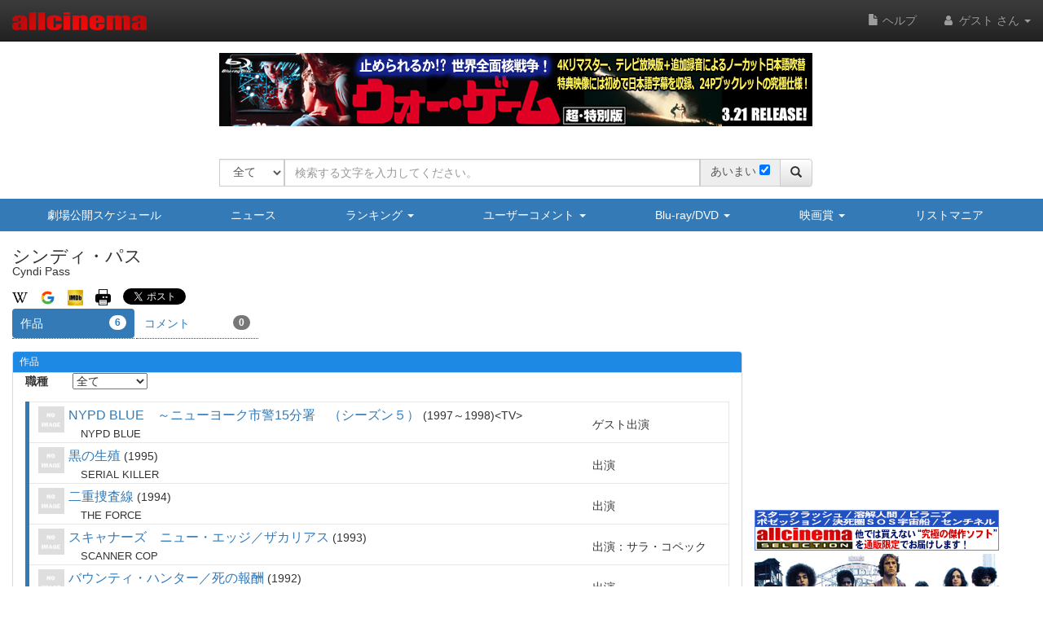

--- FILE ---
content_type: text/html
request_url: https://content.googleapis.com/static/proxy.html?usegapi=1&jsh=m%3B%2F_%2Fscs%2Fabc-static%2F_%2Fjs%2Fk%3Dgapi.lb.en.2kN9-TZiXrM.O%2Fd%3D1%2Frs%3DAHpOoo_B4hu0FeWRuWHfxnZ3V0WubwN7Qw%2Fm%3D__features__
body_size: -215
content:
<!DOCTYPE html>
<html>
<head>
<title></title>
<meta http-equiv="X-UA-Compatible" content="IE=edge" />
<script nonce="EA5nqR_ZtNnGDjtd87FG7Q">
  window['startup'] = function() {
    googleapis.server.init();
  };
</script>
<script src="https://apis.google.com/js/googleapis.proxy.js?onload=startup" async defer nonce="EA5nqR_ZtNnGDjtd87FG7Q"></script>
</head>
<body>
</body>
</html>


--- FILE ---
content_type: text/html; charset=utf-8
request_url: https://www.google.com/recaptcha/api2/aframe
body_size: 266
content:
<!DOCTYPE HTML><html><head><meta http-equiv="content-type" content="text/html; charset=UTF-8"></head><body><script nonce="3EpbO62K612Mks3BO_ug6Q">/** Anti-fraud and anti-abuse applications only. See google.com/recaptcha */ try{var clients={'sodar':'https://pagead2.googlesyndication.com/pagead/sodar?'};window.addEventListener("message",function(a){try{if(a.source===window.parent){var b=JSON.parse(a.data);var c=clients[b['id']];if(c){var d=document.createElement('img');d.src=c+b['params']+'&rc='+(localStorage.getItem("rc::a")?sessionStorage.getItem("rc::b"):"");window.document.body.appendChild(d);sessionStorage.setItem("rc::e",parseInt(sessionStorage.getItem("rc::e")||0)+1);localStorage.setItem("rc::h",'1769043903642');}}}catch(b){}});window.parent.postMessage("_grecaptcha_ready", "*");}catch(b){}</script></body></html>

--- FILE ---
content_type: application/javascript
request_url: https://www.allcinema.net/js_local/view.all.present.list.js
body_size: 634
content:
var PresentList = function(param){
    ViewBasa.call(this, param);
    this.path				= '';
}
inherits(PresentList,ViewBasa);

//xs対応に修正 2015-12-21
PresentList.prototype.getView 			= function(jsonData,objAttr){
    var self = this;
    var $tbl = $('<table/>').attr(objAttr);
    var $thead = $('<thead/>');
    var $tr1   = $('<tr/>');
    var $th1   = $('<th>').html('プレゼント名').addClass("hidden-xs");
    var $th2   = $('<th>').html('応募締切').addClass("hidden-xs").addClass("td-date-yyyymmdd");
    var $th3   = $('<th>').html('当選人数').addClass("hidden-xs");
    $tr1.append($th1);
    $tr1.append($th2);
    $tr1.append($th3);
    $thead.append($tr1);
    $tbl.append($thead);



    var $tbody = $('<tbody/>');
    for(var i in jsonData){
        var oPersent	= jsonData[i].present;
        var $tr1 		= $('<tr/>');
        var $td1 		= $('<td/>').addClass('a-td-area');
        var $td1a1 		= $('<a/>').attr('href',self.path.present + oPersent.presentid).html(oPersent.preserttitle);
        $td1.append($td1a1);

        //XSで表示。日付、募集人数
        var spec 		= comDateFormat(comDateParse(oPersent.dayend,"yyyy-MM-dd"),"yyyy-MM-dd") + "まで&nbsp;" + oPersent.presentcount;
        var $sSpec 		= $('<span/>').html(spec).addClass("present-spec").addClass("visible-xs");
        $td1.append($sSpec);
        $tr1.append($td1);

        var $td2 = $('<td/>').html(comDateFormat(comDateParse(oPersent.dayend,"yyyy-MM-dd"),"yyyy-MM-dd")).addClass("hidden-xs");
        $tr1.append($td2);
        var $td3 = $('<td/>').html(oPersent.presentcount).addClass("hidden-xs");
        $td3.css({"white-space":"nowrap"});
        $tr1.append($td3);
        $tbody.append($tr1);
    }

    $tbl.append($tbody);
    return $tbl;

}


--- FILE ---
content_type: text/javascript;charset=UTF-8
request_url: https://cast.gyro-n.com/content?id=gyr-lpo-frame-292&clientToken=3H9D2LC0L1&uuid=bde7d5f4-3252-4fea-ab15-d65198ff0e18&sid=1a2456ee-2d28-4489-9218-61d1dc0b85b8&did=&ck=&fnm=A_B_55_9PS&referrer=&url=https%3A%2F%2Fwww.allcinema.net%2Fperson%2F61964&st=allcinema.net&callback=__gyr.lpo_render_content_17690438988358646&now=1769043898853
body_size: 393
content:
__gyr.lpo_render_content_17690438988358646({"targetId":"gyr-lpo-frame-292","webPartId":18207,"webPartSetId":35758,"frameId":292,"deploymentId":38300,"targetCampaignId":4230,"campaignIds":[4230],"siteId":75,"keywords":[],"content":"<a href=\"https://www.stingray-store.com/wargames.html\" data-gyr-part-link-name=\"WG\" target=\"_blank\"><img src=\"https://gyron-images.s3.ap-northeast-1.amazonaws.com/3H9D2LC0L1/wg_dekabnr.jpg\" alt=\"\"/><\u002fa>"});

--- FILE ---
content_type: application/javascript
request_url: https://www.allcinema.net/js_local/view.base.js
body_size: 385
content:
function ViewBasa(){
	this.$contents 			= "";
	this.idValue 			= '';
	this.classValue 		= '';
	this.summary			= '';
	this.errorMessage		= '該当するデータがありません';

	this.$error = $("<div/>").addClass("alert alert-danger").text(this.errorMessage);
};
ViewBasa.prototype.make 			= function(jsonData){
	var self = this;
	self.$contents 	= '';
	self.enabled 	= false;

	//var $error = $("<div/>").addClass("alert alert-danger").text(self.errorMessage);

	if(typeof(jsonData) === "undefined"){
		return self.$error;
	}
	if (jsonData.length <= 0){
		return self.$error;
	}
	if (self.$contents) {
		self.$contents.remove();
	}
	var objAttr = {};

	if (self.idValue){
		objAttr["id"] = self.idValue;
	}
	if (self.classValue){
		objAttr["class"] = self.classValue;
	}
	if (self.caption){
		objAttr["summary"] = self.caption;
	}

	var $main = self.getView(jsonData,objAttr);		//中身の作成(jQueryオブジェクトを戻す)

	self.$contents 	= $main;
	self.enabled 	= true;
	return self.$contents;

};
